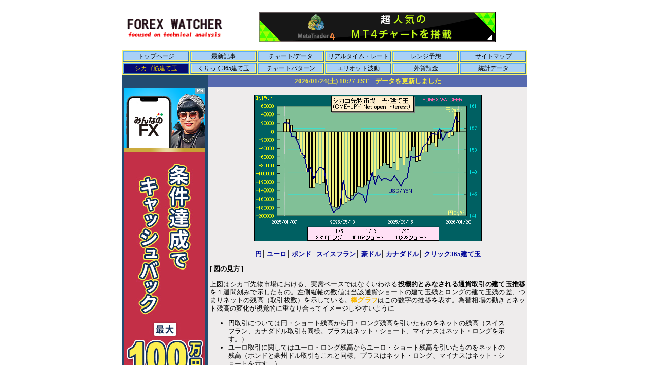

--- FILE ---
content_type: text/html
request_url: http://www.forexwatcher.com/cmepos.htm
body_size: 8595
content:
<!DOCTYPE HTML PUBLIC "-//W3C//DTD HTML 4.01 Transitional//EN" "http://www.w3.org/TR/html4/loose.dtd">
<HTML lang="ja">
<head>
<META name="description" content="シカゴ先物市場における、主要通貨の投機的なポジションの推移をグラフで表示します。">
<meta http-equiv="Content-Type" content="text/html; charset=Shift_JIS">
<SCRIPT LANGUAGE="JavaScript" src="chicago.js"></SCRIPT>
<title>FOREX WATCHER シカゴ先物市場建て玉</title>
<link rel="stylesheet" type="text/css" href="style.css">
</head>
<body>
<!--[container start]---------------------------------------------------------->
<div class="container">
<!--**top box start**********************************************************-->
<div class="top_box1">
<!--ロゴ start----------------------------------------------------------------->
	<div class="logo_box">
	<a href="index.shtml"><img src="images/forex.gif" class="logo"></a>
	</div>
<!--ロゴ end------------------------------------------------------------------->

<!--ロゴの右側ボックス start--------------------------------------------------->
<div class="top_right">
<div class="img_center_middle" style="width:592px; height:90px;">
<!--広告バナー468x60 start-->
<a href="https://www.tcs-asp.net/alink?AC=C21204&LC=JFX1&SQ=0&isq=125"><img src="https://img.tcs-asp.net/imagesender?ac=C21204&lc=JFX1&isq=125&psq=0" border="0" alt=""></a><!--広告バナー468x60 end-->
</div>
</div>
<!--ロゴの右側ボックス end----------------------------------------------------->

<!--リンクのボックス start----------------------------------------------------->
	<div class="linkbox">
		<table class="linktable">
		<tr>
		<td><a href="index.shtml" class="linktable">トップページ</td>
		<td><a href="elliojpn.htm" class="linktable">最新記事</a></td>
		<td><a href="charts.htm" class="linktable">チャート/データ</a></td>
		<td><a href="quotes.htm" class="linktable">リアルタイム・レート</a></td>
		<td><a href="survey.htm" class="linktable">レンジ予想</a></td>
		<td><a href="sitemap.htm" class="linktable">サイトマップ</a></td>
		</tr>
		<tr>
		<td class="currentpage">シカゴ筋建て玉</td>
		<td><a href="tkypos.htm" class="linktable">くりっく365建て玉</a></td>
		<td><a href="pattern/w_top.htm" class="linktable">チャートパターン</a></td>
		<td><a href="topics/topic_1.htm" class="linktable">エリオット波動</a></td>
		<td><a href="deposit.htm" class="linktable">外貨預金</a></td>
		<td><a href="statistics01.htm" class="linktable">統計データ</a></td>
		</tr>
		</table>
	</div>
<!---------------------------リンクのボックス end------------------------------>
</div>
<!--**top box end************************************************************-->


<!--**contents_sidebar start*************************************************-->
<div class="contents_sidebar">
<!-------------------------------sidebar start--------------------------------->
	<div class="sidebar" style="padding-top:12px">
<!--広告バナー160x600 start-->
<a href="http://www.tcs-asp.net/alink?AC=C21204&LC=PAN1&SQ=0&isq=71" target="_blank"><img src="http://img.tcs-asp.net/imagesender?ac=C21204&lc=PAN1&isq=71&psq=0" border="0" alt="トレイダーズ証券[みんなのFX]" style="margin-top:1em"></a>
<!--広告バナー160x600 end-->
	<!--サイドバー内の内部リンク start-->
	<p style="margin-bottom:0;"><span class="yellow" style="background-color:#227F44">サイト内リンク</span></p>
<ul class="sidebarlinklist">
	<li><a href="interv.htm" class="sidebar_link">日銀介入実績</a></li>
	<li><a href="convert1.htm" class="sidebar_link">通貨コンバータ</a></li>
	<li><a href="statistics01.htm" class="sidebar_link">為替統計データ</a></li>
	<li><a href="gann.htm" class="sidebar_link">ギャン</a></li>
	<li><a href="techterm.htm" class="sidebar_link">業界用語</a></li>
	<li><a href="links.htm" class="sidebar_link">リンク</a></li>
</ul>
	<!--サイドバー内の内部リンク end-->
	</div>
<!-----------------------------sidebar end------------------------------------->
<!----------------------------contents start----------------------------------->
<div class="contents">
	<p class="data_updated"><span class="yellow"><!--date【-->2026/01/24(土)&nbsp;10:27&nbsp;JST<!--】date-->　データを更新しました</span></p>
	<div class="img_center_middle" style="height:320px; width:630px;">
		<IMG SRC="cme/cmejpy.gif" name="img0" alt="" width="449" height="289">
	</div>
<ul style="background-color:#EEECEC" class="link_bottom">
	<li><a href="javascript:changeImage(0)"><span class="bold">円</span></a></li>
	<li><a href="javascript:changeImage(1)"><span class="bold">ユーロ</span></a></li>
	<li><a href="javascript:changeImage(2)"><span class="bold">ポンド</span></a></li>
	<li><a href="javascript:changeImage(3)"><span class="bold">スイスフラン</span></a></li>
	<li><a href="javascript:changeImage(4)"><span class="bold">豪ドル</span></a></li>
	<li><a href="javascript:changeImage(5)"><span class="bold">カナダドル</span></a></li>
	<li><a href="tkypos.htm"><span class="bold">クリック365建て玉</span></a></li>
</ul>
<p class="article"><span class="bold">[ 図の見方 ]</span></p>
<p class="article">上図はシカゴ先物市場における、実需ベースではなくいわゆる<span class="bold">投機的とみなされる通貨取引の建て玉推移</span>を１週間刻みで示したもの。左側縦軸の数値は当該通貨ショートの建て玉残とロングの建て玉残の差、つまりネットの残高（取引枚数）を示している。<span class="orange">棒グラフ</span>はこの数字の推移を表す。為替相場の動きとネット残高の変化が視覚的に重なり合ってイメージしやすいように</p>
<ul style="margin-right:3em">
<li>円取引については円・ショート残高から円・ロング残高を引いたものをネットの残高（スイスフラン、カナダドル取引も同様。プラスはネット・ショート、マイナスはネット・ロングを示す。）</li>
<li>ユーロ取引に関してはユーロ・ロング残高からユーロ・ショート残高を引いたものをネットの残高（ポンドと豪州ドル取引もこれと同様。プラスはネット・ロング、マイナスはネット・ショートを示す。）</li>
</ul>
<p class="article">としている。</p>
<p class="article">いわゆるシカゴ筋がひとりで為替市場を動かしているわけでは決してないが、市場参加者がシカゴ先物市場の建て玉指標を注視する理由は、単にシカゴ筋の動向を読むのに必要なだけではなく、これらの指標がマーケット全体の縮図を表していると推測されるためだ。つまり、シカゴ筋のポジションの偏りは、マーケット全体のポジションの偏りを鏡写しにしているのだろうと考えるからに他ならない。</p>
<p class="article">では、ポジションの偏りが把握できればそこから何が判るのだろうか？&nbsp;それは、シカゴ筋、或いは投機筋が相場に対して強気の姿勢なのか弱気に傾いているのかを推測できることはもちろん、もっと重要なのはポジションの偏りが大きく膨らむとそのポジションを手仕舞うときに市場に大きなインパクトを与えかねないという点である。例えば、ドル・円相場が円高に向かっているときにシカゴ筋の円ロングが積みあがったとする。円高の流れが進行し続ける限り円ロングを保有する者はなんら困った状況には追い込まれない。しかし、ドルが反転上昇し急速に円安に向かえば、円ロングを保有する者はどこかの水準を境に含み損を抱えることになるだろう。このとき、損失を回避するために彼らは円ロングを手仕舞う行動に打って出る可能性が高くなる。これが実際に起これば市場に少なからぬインパクトを与えるかもしれず、さらに円安の動きに弾みをつける結果になりかねない。こういった潜在的なリスクがあることをシカゴのポジションは暗示している。</p>
</div>
<!----------------------------contents end------------------------------------->
</div>
<!--**contents_sidebar end***************************************************-->

<!-----------------------------footer start------------------------------------>
<div class="footer">
<hr class="shadow_style">
<ul class="link_bottom">
	<li><a href="index.shtml">トップページ</a></li>
	<li><a href="elliojpn.htm">最新記事</a></li>
	<li><a href="charts.htm">チャート/データ</a></li>
	<li><a href="quotes.htm">リアルタイム・レート</a></li>
	<li><a href="survey.htm">レンジ予想</a></li>
	<li><a href="sitemap.htm">サイトマップ</a></li>
</ul>
<ul class="link_bottom">
	<li>シカゴ筋建て玉</li>
	<li><a href="tkypos.htm">くりっく365建て玉</a></li>
	<li><a href="pattern/w_top.htm">チャートパターン</a></li>
	<li><a href="topics/topic_1.htm">エリオット波動</a></li>
	<li><a href="deposit.htm">外貨預金</a></li>
	<li><a href="statistics01.htm">統計データ</a></li>
</ul>
<p style="text-align:center">Copyright&copy;KOIKE, Shin_ichi</p>
</div>
<!-----------------------------footer end---------------------------------------->
</div>
<!----------------------------------[container end]------------------------------------>
<!--googleアクセス解析 start-->
<script src="http://www.google-analytics.com/urchin.js" type="text/javascript">
</script>
<script type="text/javascript">
_uacct = "UA-933646-1";
urchinTracker();
</script>
<!--googleアクセス解析 end-->
</body>
</html>


--- FILE ---
content_type: text/css
request_url: http://www.forexwatcher.com/style.css
body_size: 14257
content:
body {
	font-size:10pt;
	font-family:"ＭＳ Ｐゴシック";
	line-height:1.2em;
}

/*------spanタグの装飾（箱で囲む）--widthは別途指定-------*/
span.box{
	display:block;
	height:24px; border:1px solid #848484;
	text-align:center; padding-top:8px;
	background-color:white;
}

/*------<p>タグの装飾（箱で囲む）--widthは別途指定-------*/
p.box{
	border:1px solid #848484;
	margin-left:auto; margin-right:auto;
	background-color:white;
	padding:8px;
}

/*---------リンクの色ー----------*/
a:link{ color:#050A9A }				/*---------リンクの色ー----------*/
a:visited{ color:#050A9A }			/*--------訪問済みリンク---------*/
a:hover{ color:#B03118; background-color:#66ccff; }		/*--マウスカーソルを乗せたとき--*/
a:active{ color:#2D97DE }			/*---------クリックしたときー----------*/


/*------ボタン風リンク----------*/
a.link_button{
	display:inline-block;
    border:2px solid #6E6E6E;
	text-decoration:none;
	color:black; font-size:9pt;background-color:#A9F5F2;
    padding:0 4px;
    border-radius:4px;
}
a.link_button:hover{
	color:#B03118; background-color:#00FFFF;
}


/*---------大枠（container）ー----------*/
.container { 
	background-color:green;
	margin-left:auto;margin-right:auto;     /* ブラウザの中央に表示 */
	width:800px;
}
/*--------- 最上段のボックス -------------*/
.top_box1{						/*----top page以外に適用----*/
	background-color:yellow;
	width:800px; height:140px;
}

#top_box2{						/*----top pageのみ適用----*/
	background-color:yellow;
	width:800px;
	height:90px;
}
	.logo_box{
		background-color:white;
		/*background-image:url("../images/background.gif");*/
		width:208px; height:90px;
		float:left;
		text-align:center;
	}
			/*----FOREX WATCHER ロゴ------*/
			img.logo{
				width:200px; height:60px; border:0;
				margin-top:15px;
			}

	.top_right{						/*----top page以外に適用----*/
		float:right;
		background-color:white;
		text-align:center;
		width:592px; height:90px;
}

	.right_box{						/*----top pageのみ適用----*/
		background-color:blue;
		width:592px;
		height:90px;
		float:right;
	}


		#subject{
			width:592px; height:20px;
			background-color:#004080; color:white;
			text-align:center;
		}

		#notice{
			width:442px; height:70px;
			background-color:#E2E3E4; float:left;
			font-size:8pt;
		}

			ul#ullayout{
				padding-left:20px;
				margin-top:4px;
			}
			#ullayout li{
				padding-left:0;
			}

		#counterbox{
			width:150px; height:70px;
			background-color:#E7DBD1; float:right;
		}
			#counter{
				width:150px; height:50px;
				text-align:center;
				margin-top:20px;
			}



/*----リンクボックス----*/
.linkbox{
	background-color:#F9F470;
	width:800px;
	clear:both;
}

/*----------pagetopに置くリンク・リスト-----------*/
td.currentpage{
	width:125px; border:2px solid #58ACFA; border-style:outset;
	font-size:9pt; background-color:#060B70; color:#EBD004;
	text-align:center;
}
.linktable td{
	width:125px; border:2px solid #58ACFA;
	border-style:outset;
}
a.linktable{
	display:block; width:100%; color:black; font-size:9pt;
	text-align:center; text-decoration:none;
	background-color:#A9D0F5; 
	/*border:2px solid #58ACFA; border-style:outset;*/
}
a.linktable:link	{color:black;}             /* 通常時のリンク */
a.linktable:hover	{background-color:#66ccff; color:#000000;}          /* マウスカーソルを乗せたとき */
a.linktable:active  {color:red; background:pink; text-decoration:none;}   /* リンクがクリックされたとき */


/*----トップページ・注目のチャート----*/
.band{
	font-size:9pt; width:800px;
}
.list1{
	background-color:#C0C0C0;
	margin:0; padding-left:4px;
}
.list1 li{
	display:inline;               /*---リンクを横並び----*/
	padding-left:0;
	width:760px;
}

.chartbox1{						/*--トップページのチャート--*/
	text-align:center; width:800px; height:464px;
	background-color:#EEECEC;
}


/*----コンテンツとサイドバー横並び----*/
.contents_sidebar{
	width:800px;
	background-color:white;
	display:table;
}

.contents{
	display:table-cell; vertical-align:top;
	width:630px; background-color:#EEECEC;
}

.sidebar{
	display:table-cell; text-align:center;
	width:170px; background-color:#234B70;
}

.contents_block{			/*--エリオット波動のページ本文のブロック--*/
	width:800px;
	background-color:#EEECEC;
}

.survey_left{
	display:table-cell; text-align:center;
	width:470px; background-color:#ECEDEE;
}
.survey_right{
	display:table-cell; text-align:center;
	vertical-align:top;
	width:330px; background-color:#ECEDEE;
}

/*-------同一行に左寄せ、右寄せ混在----------*/
div.titlebar{
	background-color:#C0C0C0;
	width:100%;	height:18px;
	padding-top:2px;
}
div.left_string{
	text-align:left; float:left;
	font-weight:bold; padding-left:4px;
}
div.right_string{
	text-align:right;
	font-size:8pt;
	padding-right:1em;
}


/*---サイドバー内のリンク----*/
a.sidebar_link:link {color:#F2E93D; }
a.sidebar_link:visited {color:#F2E93D; }
a.sidebar_link:hover { color:#DB5D2B; }
a.sidebar_link:active { color:#C73E67; }

/*--<span>タグ--contents中の文字列装飾---*/
span.red   { color:#FF0000; font-weight:bold; }  /*--文字サイズは初期値の10ptを適用--*/
span.blue  { color:#0000FF; font-weight:bold; }
span.yellow{ color:#F2E93D; font-weight:bold; }
span.cyan  { color:#00D5D5; font-weight:bold; }  /*-----水色--------*/
span.green { color:#00cc00; font-weight:bold; }
span.maroon{ color:#800000; font-weight:bold; }  /*-----こげ茶色--------*/
span.pink1 { color:#FF8080; font-weight:bold; }
span.pink2 { color:#FF00FF; font-weight:bold; }
span.orange{ color:#FBB903; font-weight:bold; }
span.blackyellow{ color:#000000; background-color:#FFFF00; font-weight:bold; }
span.whiteblue{ color:#FFFFFF; background-color:#0040FF; font-weight:bold; }
span.blackpink{ color:#000000; background-color:#FA58F4; font-weight:bold; }
span.bold  { font-weight:bold; }

/*----経済指標カレンダー----*/
.eco_calendar{
	float:left;
	width:610px; background-color:white;
	height:620px;
}

/*----サイドバー２----*/
.sidebar2{
	float:right;
	text-align:center; padding-top:0px;
	width:190px; background-color:#234B70;
	height:620px;
}

/*----ヘアライン----*/
hr.shadow_style{
	height:12px;
	margin:0; border:0;
	box-shadow:inset 0 12px 12px -12px rgba(0,0,0,0.5);
}


/*--footer----------*/
.footer{
	clear:both;
	width:800px; background-color:#FFFFFF;
	height:80px;
}

.link_bottom{
	background-color:#FFFFFF;
	width:100%; text-align:center;
	margin-top:2px; margin-bottom:2px;  /*---<ul></ul>を上下に並べるので隙間をなくす--*/
	margin-left:auto; margin-right:auto;
	padding:0;
}
.link_bottom li{ display:inline; }    /*---リンクを横並び----*/
.link_bottom li+li{
	border-left:1px solid #333; padding-left:6px;
	}

/*----広告バナー用----*/
.adbanner{
	width:800px; height:92px;
	text-align:center;
	background-color: white;
	margin: 0;
}

hr{
	border-top:2px solid #848484;
	margin-left:4px; margin-right:4px;
}

/*---------<h3>の書式----------*/
h3.decoration1{
	text-align:center;
	background-color:#95eabf;
    margin: 2px 6px;
    padding: 0.4em;
    font-size: 1.143em;
    font-weight: bold;
    border: 4px solid #55aa00;
    box-shadow: 3px 3px 3px rgba(0,0,0,0.4);
    -moz-box-shadow: 3px 3px 3px rgba(0,0,0,0.4);
    -webkit-box-shadow: 3px 3px 3px rgba(0,0,0,0.4);
    -o-box-shadow: 3px 3px 3px rgba(0,0,0,0.4);
    -ms-box-shadow: 3px 3px 3px rgba(0,0,0,0.4);
}

h3.decoration2{
margin:0;
padding:0.4em 1.5em;
background-color:#FFE0CE;
border-top:2px solid #E69B70;
border-bottom:4px solid #B16437;
border-left:6px solid #C47649;
border-right:2px solid #C47649;   
color:#4E2813;
}

p.article{
	margin-left:4px;
	margin-right:4px;
	text-align:justify;
}

table.usedinarticle{
	display:inline-table;
	text-align:center;
	border:2px solid #6E6E6E;
	width:310px; height:50px;
	border-collapse:collapse;
}

table.usedinarticle th{
	background-color:#b7ffff;
	border:1px solid #6E6E6E;
}
table.usedinarticle td{
	border:1px solid #6E6E6E;
	background-color:white;
}

img.ordinary{					/*--記事中に使う画像の書式--*/
	float:left;
	margin-right:4px; margin-bottom:4px;
}

.img_center_middle{				/*--画像の水平、垂直方向センタリング--*/
	display: table-cell;
	text-align:center;
	vertical-align:middle;
	/* layout-grid-line:410px;*/
}

.center_horizontal{				/*--画像を水平方向のみセンタリング--*/
	display:block;
	margin-left:auto; margin-right:auto;
}

p.sidebarlink{					/*--サイドバー内のリンク書式--*/
	text-align:left;
	margin-left:1em;
	margin-right:1em;
}
ul.sidebarlinklist{
	text-align:left;
	margin-left:18px; margin-top:0;
	padding-left:10px; padding-top:0;
}
ul.sidebarlinklist li{
	color:#FC993C;
	list-style-type:square;
}

table.fibo{						/*--フィボナッチ計算機の書式--*/
	margin-top:12px; margin-left:10px;
	width:150px;
	border:2px solid #00D5D5;
}
table.fibo td{
	background-color:#FAF88C;
}

table.ohlc{						/*--日足四本値--*/
	margin-left:auto; margin-right:auto;   /*--- 表全体をセンタリング ----*/
	border:1px solid black;
	border-collapse:collapse; text-align:center;
}
table.ohlc td {
	border:1px solid black; padding:2px 4px;
	background-color:#FCF2C5;
}
table.ohlc th {
	border:1px solid black; padding:2px 4px;
	background-color:#cba89e;
}

ul.chartlist {
	text-align:left;
	margin-left:12px; margin-top:12px;
	padding-left:10px; padding-top:0;
	list-style:none;
}

/*--青地に黄色文字の見出しバンド データ更新日時--*/
.data_updated{
	background-color:#576AAF; text-align:center;
	margin-top:0; margin-bottom:0;
	height:20px;padding-top:4px;
}
/* レンジ予想のタイトル欄 */
.survey_titlebox{
	position:absolute;
	float:left;
	width:300px; height:50px;
	background-color:#F5ECCE;
}
/* 上下、左右センタリング（これを囲う親要素に必ず position:relative,absoluteのどちらかを設定） */
.middle_center{
	position:absolute;
	top:0; left:0; right:0; bottom:0;
	margin:auto;
}
/* レンジ予想タイトルに使う装飾 */
.modify{
	width:212px; height:16px;
	text-align:center;
	font-size:16px; font-weight:bold;
	border-style:inset;
	border-color:#1DA31B #62D260 #62D260 #1DA31B;
	padding:6px 6px; background-color:#8BF789; 
}

.survey_instruction{
	float: right;
	width:500px; height:50px;
	background-color: #F3E2A9;
}

table.forecast_table{
	text-align:center;
	margin-left:auto; margin-right:auto; margin-top:8px;
	border:1px solid black; width:241px; height:90px;
	background-color:#b8c7fc; border-collapse:collapse;
	border:1px solid black;
}
table.forecast_table td{
	border:1px solid black;
	background-color:#DDFFFF;
}
table.forecast_table th{
	background-color:#cba89e;

}
p.vote_form{
	padding:0 8px;
}

/*--外貨預金のページ--*/
#depo_titlebox{
	width:260px; height:210px;
	float:left; background-color:#E9FEFF
}
#depo_inst{
	width:524px; height:210px;
	padding:0 8px;
	float:right;
	text-align:justify;
	background-color:#E3E8E8;
}
#depo_example{
	width:260px; height:480px;
	float:left;
	background-color:#E9FEFF;
}

#example_table{
	background-color:#F6CEEC; padding:12px 24px;
	width:160px; border:1px solid black;
	margin-left:auto; margin-right:auto;
}

#depo_comment{
	width:524px; height:480px; padding:0 8px;
	float:right; text-align:justify;
	background-color:#E3E8E8;
}

#contents_deposit{
	width:800px;
	background-color:white;
	height:400px;
}
/*--利回り計算機--*/
#calc_titlebox{
	display:table; clear:both;
	padding:8px; height:70px; width:784px;
	background-color:#FFDEF6;
}

#calc_tilte{
	display:table-cell;
	text-align:center; vertical-align:middle;
	height:24px; width:140px;
	background-color:white; font-size:12pt;
}

#calc_comment{
	display:table-cell;
	padding-left:8px;
	text-align:justify;
}

#depocalc{
	display:table;
	width:100%;
	font-size:9pt; padding-bottom:6px;
	background-color:#FFDEF6;
}
#calc_left{
	display:table-cell;
	vertical-align:top;
}

	table#calculator{
		width:210px; height:250px;
		border:3px ridge black; padding:2px;
		text-align:left; margin-left:6px;
		background-color:#bdbdff;
	}
	table#calculator td{
		border:1px solid #585858;
	}

#calc_center{
	display:table-cell;
	vertical-align:top;
	}

	table#results{
		width:310px; height:250px;
		border:3px ridge black; padding:2px;
		background-color:#bdbdff;
	}
	table#results td{
		border:1px solid #585858;
		text-align:right;
	}

	table#results th{
		background-color:#00458A;
		color:white; text-align:center;
	}

#calc_right{
	display:table-cell;
	vertical-align:top;
}

/*--チャートパターンのページ--*/
.title_band{
	margin-top:0; padding-top:8px; padding-bottom:8px;
	text-align:center; background-color:#A9B8D6;
}
.list_pattern{
	clear:left;
	width:360px; margin:0 auto;
	background-color:#CEF6CE; border:1px solid #A4A4A4;
	padding-top:8px; padding-bottom:8px;
}
.section_title{
	background-color:#F5BCA9;
	margin-bottom:4px;
	padding-left:8px; padding-bottom:4px; padding-top:4px;
	border-left:3px solid black; border-bottom:1px solid black;
	width:130px;
}

.list_pattern2{
	display:inline-block;
	padding-left:30px; margin-top:0;
}

.list_pattern3{
	display:inline-block;
	margin-top:0; margin-left:50px;
	border:1px solid #848484;
	padding:12px 30px;
	background-color:white;
}
/*--エリオット波動のページ--*/
#listbox{
	margin:0 auto;
	background-color:#CEF6CE;
	border:1px solid #A4A4A4;
	padding:1em 1em 1em 2em; width:546px;
	text-indent:-1em;
}
#listbox li{ list-style-type:none; }
#listbox li:before{ content:"☆" }

/*--サイトマップのテーブル--*/
table#sitemap{
	margin-top:8px;
	border:3px solid #848484;
	border-collapse:collapse;
	background-color:white;
	text-align:left;
}
table#sitemap th{
	padding:2px 8px;
	border-bottom:1px solid #BDBDBD;
	border-collapse:collapse;
	background-color:#041C85;
	color:white;
}
table#sitemap th:nth-child(2n){
	text-align:center;
	background-color:#2B46BD;
}
table#sitemap td{
	padding:2px 8px;
	border-bottom:1px solid #BDBDBD;
	border-collapse:collapse;
}
table#sitemap tr:nth-child(2n){
	background-color:#D5DCFC;
}

--- FILE ---
content_type: application/x-javascript
request_url: http://www.forexwatcher.com/chicago.js
body_size: 545
content:
//イメージの事前読み込み
if(navigator.appVersion.charAt(0)>=3){
	img=new Array();
	img[0] = new Image();img[0].src='cme/cmejpy.gif';
	img[1] = new Image();img[1].src='cme/cmeeur.gif';
	img[2] = new Image();img[2].src='cme/cmegbp.gif';
	img[3] = new Image();img[3].src='cme/cmechf.gif';
	img[4] = new Image();img[4].src='cme/cmeaud.gif';
	img[5] = new Image();img[5].src='cme/cmecad.gif';
}
//イメージの変更
function changeImage(imgNew){
	if(navigator.appVersion.charAt(0)>=3){
		document.images['img0'].src=img[imgNew].src;
	}
}
